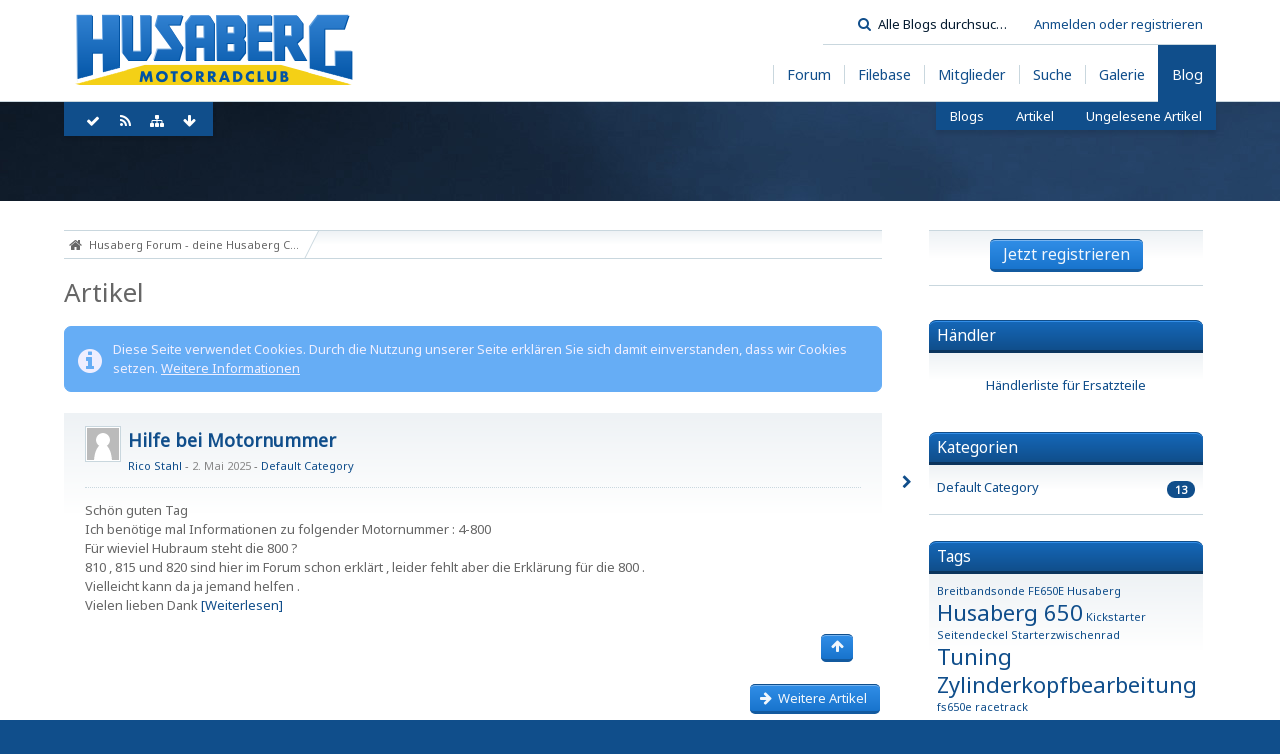

--- FILE ---
content_type: text/html; charset=UTF-8
request_url: https://www.husaberg-club.de/blog/?s=12723f0e662d15f4262fdfe29bd79af06c0a3151
body_size: 11185
content:
<!DOCTYPE html>
<html dir="ltr" lang="de">

<head>
	<title>Blog - Husaberg Forum - deine Husaberg Community</title>
	
	<base href="https://www.husaberg-club.de/blog/" />
<meta charset="utf-8" />
<meta name="viewport" content="width=device-width, initial-scale=1" />
<meta name="format-detection" content="telephone=no" />
<meta name="description" content="News, Erfahrungsberichte Marktplatz und Kaufberatung rund um Husaberg und Husqvarna. Jetzt kostenlos registrieren!" />
<meta name="keywords" content="husaberg, Community, Husqvarna, husaberg forum, " />
<meta property="og:site_name" content="Husaberg Forum - deine Husaberg Community" />

<meta property="og:image" content="https://www.husaberg-club.de/husaberg-club-2.png">

<!-- Stylesheets -->
<link rel="stylesheet" type="text/css" href="https://www.husaberg-club.de/wcf/style/style-5.css?m=1612798805" />
<style>
.navigationHeader > ul.navigationMenuItems{margin:5px 0}
.navigation>ul.navigationIcons{margin: 5px 0 0 5px}
.wcfAdLocation>div{width:100%}
@media only screen and (max-width: 800px) {
	.wbbBoardList .wbbBoard > div > .containerHeadline > h3 > a {margin-bottom:7px}
	#main.sidebarOrientationRight > div > div > .content > .mobileSidebarToggleButton {right:-2px}
	.boxHeadline h1 { font-size:18px;font-weight:bold}
}
@media screen and (min-width: 801px ) {
	#pageHeader { height: 200px}
	ol.containerList.userList>li {
		width: 50%;
		float: left;
		box-sizing: border-box;
		border-bottom: none;
	}
	ol.containerList.userList>li:nth-child(2n+1) {
		clear: left;
	}
	.container + .boxHeadline { clear:left }
	#mainMenu > ul > li { position: inherit; }
	#mainMenu > ul > li > a + .invisible { left: auto; right: 5% !important; margin-top: 5px; }
}
#footerLinks a, #footerLinks span, #footerLinks .icon, #footerLinks h3 { color: #ccc; }
#footerLinks a:hover { color: #fff; }
</style>










<!-- Icons -->
<link rel="icon" href="https://www.husaberg-club.de/wcf/images/favicon.ico" type="image/x-icon" />
<link rel="apple-touch-icon" href="https://www.husaberg-club.de/wcf/images/apple-touch-icon.png" />


			<link rel="alternate" type="application/rss+xml" title="RSS-Feed" href="https://www.husaberg-club.de/blog/blog-feed/" />
		
	
</head>

<body id="tplBlog" data-template="blog" data-application="blog">

	

<a id="top"></a>



<header id="pageHeader" class="layoutFluid sidebarOrientationRight">
	<div>
		<nav id="topMenu" class="userPanel">
			<div class="layoutFluid">
									<ul class="userPanelItems">
						<!-- login box -->
		<li id="userLogin">
			<a class="loginLink" href="https://www.husaberg-club.de/login/?s=4c656dd979793d65503265642f860b33df580b20">Anmelden oder registrieren</a>
			<div id="loginForm" style="display: none;">
								
				<form method="post" action="https://www.husaberg-club.de/login/?s=4c656dd979793d65503265642f860b33df580b20">
					<fieldset>
						<legend>Anmeldung</legend>						
						<dl>
							<dt><label for="username">Benutzername oder E-Mail-Adresse</label></dt>
							<dd>
								<input type="text" id="username" name="username" value="" required="required" class="long" />
							</dd>
						</dl>
						
													<dl>
								<dt>Sind Sie bereits registriert?</dt>
								<dd>
									<label><input type="radio" name="action" value="register" /> Nein, ich möchte mich jetzt registrieren.</label>
									<label><input type="radio" name="action" value="login" checked="checked" /> Ja, mein Kennwort lautet:</label>
								</dd>
							</dl>
												
						<dl>
							<dt><label for="password">Kennwort</label></dt>
							<dd>
								<input type="password" id="password" name="password" value="" class="long" />
							</dd>
						</dl>
						
													<dl>
								<dt></dt>
								<dd><label><input type="checkbox" id="useCookies" name="useCookies" value="1" checked="checked" /> Dauerhaft angemeldet bleiben</label></dd>
							</dl>
												
						
						
						<div class="formSubmit">
							<input type="submit" id="loginSubmitButton" name="submitButton" value="Anmelden" accesskey="s" />
							<a class="button" href="https://www.husaberg-club.de/lost-password/?s=4c656dd979793d65503265642f860b33df580b20"><span>Kennwort vergessen</span></a>
							<input type="hidden" name="url" value="/blog/?s=12723f0e662d15f4262fdfe29bd79af06c0a3151" />
							<input type="hidden" name="t" value="7ac4b381983f0d3d36856754cc33c56bb02c6f9f" />						</div>
					</fieldset>
					
											<fieldset>
							<legend>Anmeldung über Drittanbieter</legend>
							<ul class="buttonList smallButtons thirdPartyLogin">
																		
										
											<li id="facebookAuth" class="3rdPartyAuth">
							<a href="https://www.husaberg-club.de/facebook-auth/?s=4c656dd979793d65503265642f860b33df580b20" class="thirdPartyLoginButton facebookLoginButton"><span class="icon icon16 icon-facebook"></span> <span>Facebook</span></a>
						</li>
										
											<li id="googleAuth" class="3rdPartyAuth">
							<a href="https://www.husaberg-club.de/google-auth/?s=4c656dd979793d65503265642f860b33df580b20" class="thirdPartyLoginButton googleLoginButton"><span class="icon icon16 icon-google-plus"></span> <span>Google</span></a>
						</li>
										
					
					
							</ul>
						</fieldset>
									</form>
			</div>
			
			
		</li>
					</ul>
				
				
				
			
<aside id="search" class="searchBar dropdown" data-disable-auto-focus="true">
	<form method="post" action="https://www.husaberg-club.de/search/?types%5B%5D=com.woltlab.blog.entry&amp;s=4c656dd979793d65503265642f860b33df580b20">
		<input type="search" name="q" placeholder="Alle Blogs durchsuchen" autocomplete="off" required="required" value="" class="dropdownToggle" data-toggle="search" />
		
		<ul class="dropdownMenu">
							<li class="dropdownText">
					<label><input type="checkbox" name="subjectOnly" value="1" /> Nur Betreff durchsuchen</label>
				</li>
				<li class="dropdownDivider"></li>
			
			<li><a href="https://www.husaberg-club.de/search/?types%5B%5D=com.woltlab.blog.entry&amp;s=4c656dd979793d65503265642f860b33df580b20">Erweiterte Suche</a></li>
		</ul>
		
		<input type="hidden" name="types[]" value="com.woltlab.blog.entry" />		<input type="hidden" name="t" value="7ac4b381983f0d3d36856754cc33c56bb02c6f9f" />	</form>
</aside>

	
			</div>
		</nav>
		
		<div id="logo" class="logo">
						
			<a href="https://www.husaberg-club.de/?s=4c656dd979793d65503265642f860b33df580b20">
									<img src="https://www.husaberg-club.de/wcf/images/styleLogo-efc993ba08b9ffb3f75a0d1464a83d63caadce9b.png" alt="" />
											</a>
		</div>
		
		
		
			<nav id="mainMenu" class="mainMenu jsMobileNavigation" data-button-label="Navigation">
		<ul>
							<li>
					<a href="https://www.husaberg-club.de/?s=4c656dd979793d65503265642f860b33df580b20"><span>Forum</span></a>
									</li>
							<li>
					<a href="https://www.husaberg-club.de/filebase/?s=4c656dd979793d65503265642f860b33df580b20"><span>Filebase</span></a>
									</li>
							<li>
					<a href="https://www.husaberg-club.de/mitglieder/?s=4c656dd979793d65503265642f860b33df580b20"><span>Mitglieder</span></a>
									</li>
							<li>
					<a href="https://www.husaberg-club.de/search/?s=4c656dd979793d65503265642f860b33df580b20"><span>Suche</span></a>
									</li>
							<li>
					<a href="https://www.husaberg-club.de/gallery/?s=4c656dd979793d65503265642f860b33df580b20"><span>Galerie</span></a>
									</li>
							<li class="active">
					<a href="https://www.husaberg-club.de/blog/?s=4c656dd979793d65503265642f860b33df580b20"><span>Blog</span></a>
											<ul class="invisible">
															<li><a href="https://www.husaberg-club.de/blog/blog-list/?s=4c656dd979793d65503265642f860b33df580b20"><span>Blogs</span></a></li>
															<li><a href="https://www.husaberg-club.de/blog/entry-list/?s=4c656dd979793d65503265642f860b33df580b20"><span>Artikel</span></a></li>
															<li><a href="https://www.husaberg-club.de/blog/unread-entry-list/?s=4c656dd979793d65503265642f860b33df580b20"><span>Ungelesene Artikel</span></a></li>
														
						</ul>
									</li>
					</ul>
	</nav>
		
		
		
		<nav class="navigation navigationHeader">
											<ul class="navigationMenuItems">
							<li data-menu-item="blog.header.menu.blogs"><a href="https://www.husaberg-club.de/blog/blog-list/?s=4c656dd979793d65503265642f860b33df580b20"><span>Blogs</span></a></li>
							<li data-menu-item="blog.header.menu.entries"><a href="https://www.husaberg-club.de/blog/entry-list/?s=4c656dd979793d65503265642f860b33df580b20"><span>Artikel</span></a></li>
							<li data-menu-item="blog.header.menu.unreadEntries"><a href="https://www.husaberg-club.de/blog/unread-entry-list/?s=4c656dd979793d65503265642f860b33df580b20"><span>Ungelesene Artikel</span></a></li>
						
		</ul>
				
			<ul class="navigationIcons">
				<li id="toBottomLink"><a href="https://www.husaberg-club.de/blog/?s=12723f0e662d15f4262fdfe29bd79af06c0a3151#bottom" title="Zum Seitenende" class="jsTooltip"><span class="icon icon16 icon-arrow-down"></span> <span class="invisible">Zum Seitenende</span></a></li>
				<li id="sitemap" class="jsOnly"><a href="#" title="Schnellnavigation" class="jsTooltip"><span class="icon icon16 icon-sitemap"></span> <span class="invisible">Schnellnavigation</span></a></li>
					<li><a rel="alternate" href="https://www.husaberg-club.de/blog/blog-feed/" title="RSS-Feed" class="jsTooltip"><span class="icon icon16 icon-rss"></span> <span class="invisible">RSS-Feed</span></a></li>
	<li class="jsOnly"><a href="#" title="Alle Artikel als gelesen markieren" class="markAllAsReadButton jsTooltip"><span class="icon icon16 icon-ok"></span> <span class="invisible">Alle Artikel als gelesen markieren</span></a></li>
							</ul>
		</nav>
	</div>
</header>



<div id="main" class="layoutFluid sidebarOrientationRight">
	<div>
		<div>
						
						
			<section id="content" class="content">
								
								
					<nav class="breadcrumbs marginTop">
		<ul>
			<li title="Husaberg Forum - deine Husaberg Community" itemscope="itemscope" itemtype="http://data-vocabulary.org/Breadcrumb">
						<a href="https://www.husaberg-club.de/?s=4c656dd979793d65503265642f860b33df580b20" itemprop="url"><span itemprop="title">Husaberg Forum - deine Husaberg Community</span></a> <span class="pointer"><span>&raquo;</span></span>
					</li>
		</ul>
	</nav>


	<header class="boxHeadline">
		<h1>Artikel</h1>
	</header>

<div class="userNotice">
		
			<p class="info">Diese Seite verwendet Cookies. Durch die Nutzung unserer Seite erklären Sie sich damit einverstanden, dass wir Cookies setzen. <a href="https://www.husaberg-club.de/cookie-policy/?s=4c656dd979793d65503265642f860b33df580b20">Weitere Informationen</a></p>
		
		
	<noscript>
		<p class="warning">In Ihrem Webbrowser ist JavaScript deaktiviert. Um alle Funktionen dieser Website nutzen zu können, muss JavaScript aktiviert sein.</p>
	</noscript>
	
		
		
	
</div>

	<ul class="messageList blogEntryList">
			<li>
			<article class="message messageReduced marginTop userOnlineGroupMarking3" data-object-id="13" data-user-id="5204"
				data-is-deleted="0" data-is-disabled="0" data-is-featured="0"
				data-can-view-deleted-entry="false" data-can-trash-entry="false" data-can-restore-entry="false" data-can-delete-entry="false" data-can-edit-entry="false" data-can-moderate-entry="false">
				<div>
					<section class="messageContent">
						<div>
							<header class="messageHeader">
								<div class="box32">
																			<a href="https://www.husaberg-club.de/benutzer/5204-rico-stahl/?s=4c656dd979793d65503265642f860b33df580b20" class="framed"><img src="https://www.husaberg-club.de/wcf/images/avatars/avatar-default.svg" style="width: 32px; height: 32px" alt="" class="userAvatarImage" /></a>
																		
									<div class="messageHeadline">
										<h1>
																																	<a href="https://www.husaberg-club.de/blog/entry/13-hilfe-bei-motornummer/?s=4c656dd979793d65503265642f860b33df580b20">Hilfe bei Motornummer</a>
										</h1>
										<p>
											<span class="username"><a href="https://www.husaberg-club.de/benutzer/5204-rico-stahl/?s=4c656dd979793d65503265642f860b33df580b20" class="userLink" data-user-id="5204">Rico Stahl</a></span>
											<a href="https://www.husaberg-club.de/blog/entry/13-hilfe-bei-motornummer/?s=4c656dd979793d65503265642f860b33df580b20" class="permalink"><time datetime="2025-05-02T07:41:48+02:00" class="datetime" data-timestamp="1746164508" data-date="2. Mai 2025" data-time="07:41" data-offset="7200">2. Mai 2025, 07:41</time></a>
											- <a href="https://www.husaberg-club.de/blog/entry-list/36-default-category/?s=4c656dd979793d65503265642f860b33df580b20" class="jsTooltip" title="Artikel aus der Kategorie „Default Category“">Default Category</a>										</p>
									</div>
								</div>
								
																
								
							</header>
							
							<div class="messageBody">
								<div>
									<div class="messageText">
										Schön guten Tag<br />
Ich benötige mal Informationen zu folgender Motornummer : 4-800<br />
Für wieviel Hubraum steht die 800 ?<br />
810 , 815 und 820 sind hier im Forum schon erklärt , leider fehlt aber die Erklärung für die 800 .<br />
Vielleicht kann da ja jemand helfen .<br />
Vielen lieben Dank										<a href="https://www.husaberg-club.de/blog/entry/13-hilfe-bei-motornummer/?s=4c656dd979793d65503265642f860b33df580b20" class="blogEntryReadMoreButton">[Weiterlesen]</a>
									</div>	
								</div>
								
								
								
								<div class="messageFooter">
																		
																		
									
								</div>
								
								<footer class="messageOptions">
									<nav class="jsMobileNavigation buttonGroupNavigation">
										<ul class="smallButtons buttonGroup">
																						
											<li class="toTopLink"><a href="https://www.husaberg-club.de/blog/?s=12723f0e662d15f4262fdfe29bd79af06c0a3151#top" title="Zum Seitenanfang" class="button jsTooltip"><span class="icon icon16 icon-arrow-up"></span> <span class="invisible">Zum Seitenanfang</span></a></li>
										</ul>
									</nav>
								</footer>
							</div>
						</div>
					</section>
				</div>
			</article>
		</li>
	</ul>

<div class="contentNavigation">
			<nav>
			<ul>
				<li><a href="https://www.husaberg-club.de/blog/entry-list/?s=4c656dd979793d65503265642f860b33df580b20" class="button"><span class="icon icon16 icon-arrow-right"></span> <span>Weitere Artikel</span></a></li>
			</ul>
		</nav>
	
</div>

	<header class="boxHeadline">
		<h1>Blogs</h1>
	</header>
	
	<div class="container marginTop">
		<ul class="containerList blogList">
			
	<li class="blog" data-object-id="10" data-can-edit-blog="0" data-is-deletable="0" data-is-featured="0">
		<div class="box48">
			<a href="https://www.husaberg-club.de/benutzer/5204-rico-stahl/?s=4c656dd979793d65503265642f860b33df580b20" title="Rico Stahl" class="framed"><img src="https://www.husaberg-club.de/wcf/images/avatars/avatar-default.svg" style="width: 48px; height: 48px" alt="" class="userAvatarImage" /></a>
			
			<div>
				<div class="containerHeadline">
					<h3>
												<a href="https://www.husaberg-club.de/blog/blog-entry-list/10-erkl%C3%A4rung-motornummer-bj-04/?s=4c656dd979793d65503265642f860b33df580b20">Erklärung Motornummer BJ 04</a>
						
											</h3>
					
					<p><small>
						<a href="https://www.husaberg-club.de/benutzer/5204-rico-stahl/?s=4c656dd979793d65503265642f860b33df580b20" class="userLink" data-user-id="5204">Rico Stahl</a>						- <time datetime="2025-05-02T07:41:48+02:00" class="datetime" data-timestamp="1746164508" data-date="2. Mai 2025" data-time="07:41" data-offset="7200">2. Mai 2025, 07:41</time>											</small></p>
					
					<dl class="plain inlineDataList">
						<dt>Artikel</dt>
						<dd>1</dd>
						
						<dt>Kommentare</dt>
						<dd>0</dd>
						
						<dt>Zugriffe</dt>
						<dd>56.405</dd>
						
													<dt>Likes</dt>
							<dd>0</dd>
												
						<dt>Abonnenten</dt>
						<dd>0</dd>
					</dl>
					
											<dl class="plain inlineDataList">
							<dt>Letzter Artikel</dt>
							<dd><a href="https://www.husaberg-club.de/blog/entry/13-hilfe-bei-motornummer/?s=4c656dd979793d65503265642f860b33df580b20" class="blogEntryLink" data-entry-id="13">Hilfe bei Motornummer</a></dd>
						</dl>
									</div>
				
				<div><small>4-800  ?</small></div>
			</div>
		</div>
	</li>
	<li class="blog" data-object-id="8" data-can-edit-blog="0" data-is-deletable="0" data-is-featured="0">
		<div class="box48">
			<a href="https://www.husaberg-club.de/benutzer/5464-domii/?s=4c656dd979793d65503265642f860b33df580b20" title="Domii" class="framed"><img src="https://www.husaberg-club.de/wcf/images/avatars/avatar-default.svg" style="width: 48px; height: 48px" alt="" class="userAvatarImage" /></a>
			
			<div>
				<div class="containerHeadline">
					<h3>
												<a href="https://www.husaberg-club.de/blog/blog-entry-list/8-husaberg-fe-501-2003/?s=4c656dd979793d65503265642f860b33df580b20">Husaberg FE 501 / 2003</a>
						
											</h3>
					
					<p><small>
						<a href="https://www.husaberg-club.de/benutzer/5464-domii/?s=4c656dd979793d65503265642f860b33df580b20" class="userLink" data-user-id="5464">Domii</a>						- <time datetime="2022-12-21T02:29:44+01:00" class="datetime" data-timestamp="1671586184" data-date="21. Dezember 2022" data-time="02:29" data-offset="3600">21. Dezember 2022, 02:29</time>											</small></p>
					
					<dl class="plain inlineDataList">
						<dt>Artikel</dt>
						<dd>1</dd>
						
						<dt>Kommentare</dt>
						<dd>1</dd>
						
						<dt>Zugriffe</dt>
						<dd>161.384</dd>
						
													<dt>Likes</dt>
							<dd>0</dd>
												
						<dt>Abonnenten</dt>
						<dd>0</dd>
					</dl>
					
											<dl class="plain inlineDataList">
							<dt>Letzter Artikel</dt>
							<dd><a href="https://www.husaberg-club.de/blog/entry/12-enduro-f%C3%BCr-die-stra%C3%9Fe/?s=4c656dd979793d65503265642f860b33df580b20" class="blogEntryLink" data-entry-id="12">Enduro für die Straße</a></dd>
						</dl>
									</div>
				
				<div><small>Hey liebe biker , bin neu im enduro/supermoto geschehen . 
Hatte bis jetzt nur Supersportler und Bräuchte Tipps,Tricks und Informationen :) 
Danke für alle hilfreichen Antworten</small></div>
			</div>
		</div>
	</li>
	<li class="blog" data-object-id="5" data-can-edit-blog="0" data-is-deletable="0" data-is-featured="0">
		<div class="box48">
			<a href="https://www.husaberg-club.de/benutzer/5166-ak963/?s=4c656dd979793d65503265642f860b33df580b20" title="ak963" class="framed"><img src="https://www.husaberg-club.de/wcf/images/avatars/05/521-053b394031cb494a03df4e44f02c666ce1dbbcdd-96.jpeg" srcset="https://www.husaberg-club.de/wcf/images/avatars/05/521-053b394031cb494a03df4e44f02c666ce1dbbcdd-96.jpeg 2x" style="width: 48px; height: 48px" alt="" class="userAvatarImage" /></a>
			
			<div>
				<div class="containerHeadline">
					<h3>
												<a href="https://www.husaberg-club.de/blog/blog-entry-list/5-husaberg-fe-650-e-refreshing-supermoto-umbau/?s=4c656dd979793d65503265642f860b33df580b20">Husaberg FE 650 E Refreshing / Supermoto Umbau</a>
						
											</h3>
					
					<p><small>
						<a href="https://www.husaberg-club.de/benutzer/5166-ak963/?s=4c656dd979793d65503265642f860b33df580b20" class="userLink" data-user-id="5166">ak963</a>						- <time datetime="2020-05-13T22:40:40+02:00" class="datetime" data-timestamp="1589402440" data-date="13. Mai 2020" data-time="22:40" data-offset="7200">13. Mai 2020, 22:40</time>											</small></p>
					
					<dl class="plain inlineDataList">
						<dt>Artikel</dt>
						<dd>1</dd>
						
						<dt>Kommentare</dt>
						<dd>0</dd>
						
						<dt>Zugriffe</dt>
						<dd>159.600</dd>
						
													<dt>Likes</dt>
							<dd>0</dd>
												
						<dt>Abonnenten</dt>
						<dd>0</dd>
					</dl>
					
											<dl class="plain inlineDataList">
							<dt>Letzter Artikel</dt>
							<dd><a href="https://www.husaberg-club.de/blog/entry/11-zuwachs/?s=4c656dd979793d65503265642f860b33df580b20" class="blogEntryLink" data-entry-id="11">Zuwachs</a></dd>
						</dl>
									</div>
				
				<div><small>Hab mir vor kurzem eine FE 650 E gekauft. Diese befand sich in einem eher bescheidenen Zustand! Bin jetzt gerade dabei Sie wieder auf Vordermann zu bringen.</small></div>
			</div>
		</div>
	</li>
	<li class="blog" data-object-id="2" data-can-edit-blog="0" data-is-deletable="0" data-is-featured="0">
		<div class="box48">
			<a href="https://www.husaberg-club.de/benutzer/1951-tony/?s=4c656dd979793d65503265642f860b33df580b20" title="Tony" class="framed"><img src="https://www.husaberg-club.de/wcf/images/avatars/6b/229-6b7bbae75ebe4db327004598873c1cea408eed5f-96.gif" srcset="https://www.husaberg-club.de/wcf/images/avatars/6b/229-6b7bbae75ebe4db327004598873c1cea408eed5f-96.gif 2x" style="width: 48px; height: 48px" alt="" class="userAvatarImage" /></a>
			
			<div>
				<div class="containerHeadline">
					<h3>
												<a href="https://www.husaberg-club.de/blog/blog-entry-list/2-der-werdegang-einer-650er-husaberg/?s=4c656dd979793d65503265642f860b33df580b20">Der Werdegang einer 650er Husaberg</a>
						
											</h3>
					
					<p><small>
						<a href="https://www.husaberg-club.de/benutzer/1951-tony/?s=4c656dd979793d65503265642f860b33df580b20" class="userLink" data-user-id="1951">Tony</a>						- <time datetime="2017-07-10T12:03:51+02:00" class="datetime" data-timestamp="1499681031" data-date="10. Juli 2017" data-time="12:03" data-offset="7200">10. Juli 2017, 12:03</time>											</small></p>
					
					<dl class="plain inlineDataList">
						<dt>Artikel</dt>
						<dd>6</dd>
						
						<dt>Kommentare</dt>
						<dd>15</dd>
						
						<dt>Zugriffe</dt>
						<dd>745.394</dd>
						
													<dt>Likes</dt>
							<dd>18</dd>
												
						<dt>Abonnenten</dt>
						<dd>0</dd>
					</dl>
					
											<dl class="plain inlineDataList">
							<dt>Letzter Artikel</dt>
							<dd><a href="https://www.husaberg-club.de/blog/entry/10-back-to-the-roots-vi/?s=4c656dd979793d65503265642f860b33df580b20" class="blogEntryLink" data-entry-id="10">back to the roots - VI</a></dd>
						</dl>
									</div>
				
				<div><small>Werdegang sowie Umbauten/Tuning an meiner Husaberg FS 650 2004</small></div>
			</div>
		</div>
	</li>
	<li class="blog" data-object-id="3" data-can-edit-blog="0" data-is-deletable="0" data-is-featured="0">
		<div class="box48">
			<a href="https://www.husaberg-club.de/benutzer/3930-lix360/?s=4c656dd979793d65503265642f860b33df580b20" title="Lix360" class="framed"><img src="https://www.husaberg-club.de/wcf/images/avatars/8b/264-8bf785663a9c009e6057ba5397b59c2834ceb2b0-96.jpg" srcset="https://www.husaberg-club.de/wcf/images/avatars/8b/264-8bf785663a9c009e6057ba5397b59c2834ceb2b0.jpg 2x" style="width: 48px; height: 48px" alt="" class="userAvatarImage" /></a>
			
			<div>
				<div class="containerHeadline">
					<h3>
												<a href="https://www.husaberg-club.de/blog/blog-entry-list/3-husaberg-historie/?s=4c656dd979793d65503265642f860b33df580b20">Husaberg Historie</a>
						
											</h3>
					
					<p><small>
						<a href="https://www.husaberg-club.de/benutzer/3930-lix360/?s=4c656dd979793d65503265642f860b33df580b20" class="userLink" data-user-id="3930">Lix360</a>						- <time datetime="2017-01-28T15:55:49+01:00" class="datetime" data-timestamp="1485615349" data-date="28. Januar 2017" data-time="15:55" data-offset="3600">28. Januar 2017, 15:55</time>											</small></p>
					
					<dl class="plain inlineDataList">
						<dt>Artikel</dt>
						<dd>1</dd>
						
						<dt>Kommentare</dt>
						<dd>0</dd>
						
						<dt>Zugriffe</dt>
						<dd>81.012</dd>
						
													<dt>Likes</dt>
							<dd>3</dd>
												
						<dt>Abonnenten</dt>
						<dd>0</dd>
					</dl>
					
											<dl class="plain inlineDataList">
							<dt>Letzter Artikel</dt>
							<dd><a href="https://www.husaberg-club.de/blog/entry/5-kleiner-einblick-in-meine-berg-historie/?s=4c656dd979793d65503265642f860b33df580b20" class="blogEntryLink" data-entry-id="5">Kleiner Einblick in meine Berg Historie</a></dd>
						</dl>
									</div>
				
				<div><small>Kleiner Einblick in meine Husaberg History</small></div>
			</div>
		</div>
	</li>
		</ul>
	</div>
	
	<div class="contentNavigation">
					<nav>
				<ul>
					<li><a href="https://www.husaberg-club.de/blog/blog-list/?s=4c656dd979793d65503265642f860b33df580b20" class="button"><span class="icon icon16 icon-arrow-right"></span> <span>Weitere Blogs</span></a></li>
				</ul>
			</nav>
		
	</div>

	<div class="container marginTop">
		<ul class="containerList infoBoxList">
			<li class="box32 statsInfoBox">
						<span class="icon icon32 icon-bar-chart"></span>
						
						<div>
							<div class="containerHeadline">
								<h3>Statistik</h3>
								<p>6 Autoren - 13 Artikel (0 Artikel pro Tag) - 16 Kommentare</p>
							</div>
						</div>
					</li>
		</ul>
	</div>


								
					<nav class="breadcrumbs marginTop">
		<ul>
			<li title="Husaberg Forum - deine Husaberg Community">
						<a href="https://www.husaberg-club.de/?s=4c656dd979793d65503265642f860b33df580b20"><span>Husaberg Forum - deine Husaberg Community</span></a> <span class="pointer"><span>&raquo;</span></span>
					</li>
		</ul>
	</nav>
				
			</section>
			
																<aside class="sidebar" data-is-open="true" data-sidebar-name="com.woltlab.blog.BlogPage">
						<div>
														
							
							
									<fieldset class="dashboardBox dashboardBoxSidebarButton">
	<div>
		<a href="https://www.husaberg-club.de/register/?s=4c656dd979793d65503265642f860b33df580b20" class="button">Jetzt registrieren</a>
	</div>
</fieldset><div class="dashboardBox" data-box-name="custom.53">
	<fieldset class="dashboardBox" id="dashboardBox-53">
			<legend>Händler</legend>  
		<div>
		<div style="text-align: center">
<br /><a href="/cms/page/haendler">Händlerliste für Ersatzteile</a></div>	</div>
</fieldset></div><fieldset class="dashboardBox" data-box-name="com.woltlab.blog.categories">
	<legend>Kategorien</legend>
	
	<div>
		<ol class="sidebarNestedCategoryList">
			<li data-category-id="36">
			<a href="https://www.husaberg-club.de/blog/entry-list/36-default-category/?s=4c656dd979793d65503265642f860b33df580b20">Default Category</a>
			<span class="badge">13</span>
			
					</li>
	</ol>	</div>
</fieldset><fieldset class="dashboardBox" data-box-name="com.woltlab.blog.tagCloud">
	<legend>Tags</legend>
	
	<div>
			<ul class="tagList">
		<li><a href="https://www.husaberg-club.de/tagged/136-breitbandsonde/?objectType=com.woltlab.blog.entry&amp;s=4c656dd979793d65503265642f860b33df580b20" rel="tag" style="font-size: 85%;">Breitbandsonde</a></li>
							<li><a href="https://www.husaberg-club.de/tagged/374-fe650e/?objectType=com.woltlab.blog.entry&amp;s=4c656dd979793d65503265642f860b33df580b20" rel="tag" style="font-size: 85%;">FE650E</a></li>
							<li><a href="https://www.husaberg-club.de/tagged/4-husaberg/?objectType=com.woltlab.blog.entry&amp;s=4c656dd979793d65503265642f860b33df580b20" rel="tag" style="font-size: 85%;">Husaberg</a></li>
							<li><a href="https://www.husaberg-club.de/tagged/104-husaberg-650/?objectType=com.woltlab.blog.entry&amp;s=4c656dd979793d65503265642f860b33df580b20" rel="tag" style="font-size: 170%;">Husaberg 650</a></li>
							<li><a href="https://www.husaberg-club.de/tagged/140-kickstarter/?objectType=com.woltlab.blog.entry&amp;s=4c656dd979793d65503265642f860b33df580b20" rel="tag" style="font-size: 85%;">Kickstarter</a></li>
							<li><a href="https://www.husaberg-club.de/tagged/182-seitendeckel/?objectType=com.woltlab.blog.entry&amp;s=4c656dd979793d65503265642f860b33df580b20" rel="tag" style="font-size: 85%;">Seitendeckel</a></li>
							<li><a href="https://www.husaberg-club.de/tagged/183-starterzwischenrad/?objectType=com.woltlab.blog.entry&amp;s=4c656dd979793d65503265642f860b33df580b20" rel="tag" style="font-size: 85%;">Starterzwischenrad</a></li>
							<li><a href="https://www.husaberg-club.de/tagged/134-tuning/?objectType=com.woltlab.blog.entry&amp;s=4c656dd979793d65503265642f860b33df580b20" rel="tag" style="font-size: 170%;">Tuning</a></li>
							<li><a href="https://www.husaberg-club.de/tagged/135-zylinderkopfbearbeitung/?objectType=com.woltlab.blog.entry&amp;s=4c656dd979793d65503265642f860b33df580b20" rel="tag" style="font-size: 170%;">Zylinderkopfbearbeitung</a></li>
							<li><a href="https://www.husaberg-club.de/tagged/348-fs650e/?objectType=com.woltlab.blog.entry&amp;s=4c656dd979793d65503265642f860b33df580b20" rel="tag" style="font-size: 85%;">fs650e</a></li>
							<li><a href="https://www.husaberg-club.de/tagged/133-racetrack/?objectType=com.woltlab.blog.entry&amp;s=4c656dd979793d65503265642f860b33df580b20" rel="tag" style="font-size: 85%;">racetrack</a></li>
	</ul>
	</div>
</fieldset><fieldset class="dashboardBox" data-box-name="com.woltlab.blog.latestEntries">
	<legend><a href="https://www.husaberg-club.de/blog/entry-list/?s=4c656dd979793d65503265642f860b33df580b20">Neueste Artikel</a></legend>
	
	<div>
		<ul class="sidebarBoxList">
			<li class="box24">
			<a href="https://www.husaberg-club.de/blog/entry/13-hilfe-bei-motornummer/?s=4c656dd979793d65503265642f860b33df580b20" class="framed"><img src="https://www.husaberg-club.de/wcf/images/avatars/avatar-default.svg" style="width: 24px; height: 24px" alt="" class="userAvatarImage" /></a>
			
			<div class="sidebarBoxHeadline">
				<h3><a href="https://www.husaberg-club.de/blog/entry/13-hilfe-bei-motornummer/?s=4c656dd979793d65503265642f860b33df580b20" class="blogEntryLink" data-entry-id="13" title="Hilfe bei Motornummer">Hilfe bei Motornummer</a></h3>
				<small><a href="https://www.husaberg-club.de/benutzer/5204-rico-stahl/?s=4c656dd979793d65503265642f860b33df580b20" class="userLink" data-user-id="5204">Rico Stahl</a> - <time datetime="2025-05-02T07:41:48+02:00" class="datetime" data-timestamp="1746164508" data-date="2. Mai 2025" data-time="07:41" data-offset="7200">2. Mai 2025, 07:41</time></small>
			</div>
		</li>
			<li class="box24">
			<a href="https://www.husaberg-club.de/blog/entry/12-enduro-f%C3%BCr-die-stra%C3%9Fe/?s=4c656dd979793d65503265642f860b33df580b20" class="framed"><img src="https://www.husaberg-club.de/wcf/images/avatars/avatar-default.svg" style="width: 24px; height: 24px" alt="" class="userAvatarImage" /></a>
			
			<div class="sidebarBoxHeadline">
				<h3><a href="https://www.husaberg-club.de/blog/entry/12-enduro-f%C3%BCr-die-stra%C3%9Fe/?s=4c656dd979793d65503265642f860b33df580b20" class="blogEntryLink" data-entry-id="12" title="Enduro für die Straße">Enduro für die Straße</a></h3>
				<small><a href="https://www.husaberg-club.de/benutzer/5464-domii/?s=4c656dd979793d65503265642f860b33df580b20" class="userLink" data-user-id="5464">Domii</a> - <time datetime="2022-12-21T02:29:44+01:00" class="datetime" data-timestamp="1671586184" data-date="21. Dezember 2022" data-time="02:29" data-offset="3600">21. Dezember 2022, 02:29</time></small>
			</div>
		</li>
			<li class="box24">
			<a href="https://www.husaberg-club.de/blog/entry/11-zuwachs/?s=4c656dd979793d65503265642f860b33df580b20" class="framed"><img src="https://www.husaberg-club.de/wcf/images/avatars/05/521-053b394031cb494a03df4e44f02c666ce1dbbcdd-32.jpeg" srcset="https://www.husaberg-club.de/wcf/images/avatars/05/521-053b394031cb494a03df4e44f02c666ce1dbbcdd-96.jpeg 2x" style="width: 24px; height: 24px" alt="" class="userAvatarImage" /></a>
			
			<div class="sidebarBoxHeadline">
				<h3><a href="https://www.husaberg-club.de/blog/entry/11-zuwachs/?s=4c656dd979793d65503265642f860b33df580b20" class="blogEntryLink" data-entry-id="11" title="Zuwachs">Zuwachs</a></h3>
				<small><a href="https://www.husaberg-club.de/benutzer/5166-ak963/?s=4c656dd979793d65503265642f860b33df580b20" class="userLink" data-user-id="5166">ak963</a> - <time datetime="2020-05-13T22:40:40+02:00" class="datetime" data-timestamp="1589402440" data-date="13. Mai 2020" data-time="22:40" data-offset="7200">13. Mai 2020, 22:40</time></small>
			</div>
		</li>
			<li class="box24">
			<a href="https://www.husaberg-club.de/blog/entry/10-back-to-the-roots-vi/?s=4c656dd979793d65503265642f860b33df580b20" class="framed"><img src="https://www.husaberg-club.de/wcf/images/avatars/6b/229-6b7bbae75ebe4db327004598873c1cea408eed5f-32.gif" srcset="https://www.husaberg-club.de/wcf/images/avatars/6b/229-6b7bbae75ebe4db327004598873c1cea408eed5f-96.gif 2x" style="width: 24px; height: 24px" alt="" class="userAvatarImage" /></a>
			
			<div class="sidebarBoxHeadline">
				<h3><a href="https://www.husaberg-club.de/blog/entry/10-back-to-the-roots-vi/?s=4c656dd979793d65503265642f860b33df580b20" class="blogEntryLink" data-entry-id="10" title="back to the roots - VI">back to the roots - VI</a></h3>
				<small><a href="https://www.husaberg-club.de/benutzer/1951-tony/?s=4c656dd979793d65503265642f860b33df580b20" class="userLink" data-user-id="1951">Tony</a> - <time datetime="2017-07-10T12:03:51+02:00" class="datetime" data-timestamp="1499681031" data-date="10. Juli 2017" data-time="12:03" data-offset="7200">10. Juli 2017, 12:03</time></small>
			</div>
		</li>
			<li class="box24">
			<a href="https://www.husaberg-club.de/blog/entry/9-back-to-the-roots-v-teil-1-2/?s=4c656dd979793d65503265642f860b33df580b20" class="framed"><img src="https://www.husaberg-club.de/wcf/images/avatars/6b/229-6b7bbae75ebe4db327004598873c1cea408eed5f-32.gif" srcset="https://www.husaberg-club.de/wcf/images/avatars/6b/229-6b7bbae75ebe4db327004598873c1cea408eed5f-96.gif 2x" style="width: 24px; height: 24px" alt="" class="userAvatarImage" /></a>
			
			<div class="sidebarBoxHeadline">
				<h3><a href="https://www.husaberg-club.de/blog/entry/9-back-to-the-roots-v-teil-1-2/?s=4c656dd979793d65503265642f860b33df580b20" class="blogEntryLink" data-entry-id="9" title="back to the roots - V Teil 1+2">back to the roots - V Teil 1+2</a></h3>
				<small><a href="https://www.husaberg-club.de/benutzer/1951-tony/?s=4c656dd979793d65503265642f860b33df580b20" class="userLink" data-user-id="1951">Tony</a> - <time datetime="2017-06-28T09:41:07+02:00" class="datetime" data-timestamp="1498635667" data-date="28. Juni 2017" data-time="09:41" data-offset="7200">28. Juni 2017, 09:41</time></small>
			</div>
		</li>
	</ul>	</div>
</fieldset>								
							
							
													</div>
					</aside>
					
											
																	</div>
	</div>
</div>

<footer id="pageFooter" class="layoutFluid footer sidebarOrientationRight">
	<div>
		<nav id="footerNavigation" class="navigation navigationFooter">
						
			<ul class="navigationIcons">
				<li id="toTopLink" class="toTopLink"><a href="https://www.husaberg-club.de/blog/?s=12723f0e662d15f4262fdfe29bd79af06c0a3151#top" title="Zum Seitenanfang" class="jsTooltip"><span class="icon icon16 icon-arrow-up"></span> <span class="invisible">Zum Seitenanfang</span></a></li>
				
			</ul>
			
			<ul class="navigationItems">
								
			</ul>
		</nav>
		
		<div class="footerContent">
				
	<div id="footerLinks"> 
		<div class="footerLinksWide marginTop">
						<div style="display:table-row">
									<div class="footerColumn" style="width:50%">
						<h3>
							<span class="icon icon24 icon-user"></span>							<span> Gast</span>
						</h3>
						<ul>					<li>
				<span class="icon icon16 icon-signin"></span>				<a class="loginLink" href="https://www.husaberg-club.de/login/?s=4c656dd979793d65503265642f860b33df580b20">Anmelden oder registrieren</a>
			</li>
									</ul>
					</div>
								
									<div class="footerColumn footerColumn-1" style="width:50%">
						<h3>
							<span> Allgemeines</span>
						</h3>
						<ul>
															<li class="footerItem-2">
									<span class="icon icon16 icon-caret-right"></span>
									<a href="/legal-notice/"   rel="nofollow" > Impressum</a>
								</li>
															<li class="footerItem-3">
									<span class="icon icon16 icon-caret-right"></span>
									<a href="/privacy-policy/"   rel="nofollow" > Datenschutzerklärung</a>
								</li>
													</ul>
					</div>
												</div>
		</div>
		
		<div class="footerLinksSmall marginTop">
			
							<div class="footerColumn">
					<div>
						<h3 onclick="hideShowColumn('columnUser')" >
							<span class="icon icon24 icon-user"></span>							<span> Gast</span>
							<span id="columnUser" class="iconToggle icon icon-16 pointer icon-chevron-down"></span>
						</h3>
					</div>
					<div id="columnUserDiv" style="display:none">
						<ul>					<li>
				<span class="icon icon16 icon-signin"></span>				<a class="loginLink" href="https://www.husaberg-club.de/login/?s=4c656dd979793d65503265642f860b33df580b20">Anmelden oder registrieren</a>
			</li>
			</ul>
					</div>
				</div>
										<div class="footerColumn footerColumn-1">
					<div>
						<h3 onclick="hideShowColumn('column-1')" >
							<span> Allgemeines</span>
							<span id="column-1" class="iconToggle icon icon-16 pointer icon-chevron-down"></span>
						</h3>
					</div>
					<div id="column-1Div" style="display:none">
						<ul>
															<li class="footerItem-2">
									<span class="icon icon16 icon-caret-right"></span>
									<a href="/legal-notice/"   rel="nofollow" > Impressum</a>
								</li>
															<li class="footerItem-3">
									<span class="icon icon16 icon-caret-right"></span>
									<a href="/privacy-policy/"   rel="nofollow" > Datenschutzerklärung</a>
								</li>
													</ul>
					</div>
				</div>
					</div>
		
		<script type="text/javascript">
			//<![CDATA[
				function hideShowColumn(id) {
					var elem = document.getElementById(id + 'Div');
					var bttn = document.getElementById(id);
					if(elem != null && bttn != null) {
						if (elem.style.display == 'block') { 
							elem.style.display = 'none';
							bttn.className = 'iconToggle icon icon-16 pointer icon-chevron-down';
						}
						else {
							elem.style.display = 'block';
							bttn.className = 'iconToggle icon icon-16 pointer icon-chevron-right';
						}
					}
				}
			//]]>
		</script>
	</div>
			
						
			<address class="copyright marginTop"><a href="http://www.woltlab.com/de/" target="_blank">Blog-Software: <strong>WoltLab Blog&trade;</strong>, entwickelt von <strong>WoltLab&reg; GmbH</strong></a></address>			
			<address class="copyright"><a href="http://kittmedia.com" target="_blank">Stil: <strong>Crystal Temptation</strong>, erstellt von <strong>KittMedia Productions</strong></a></address>		</div>
	</div>
</footer>


<script>window._epn = { campaign : 5338052580 };</script>
<script src="https://epnt.ebay.com/static/epn-smart-tools.js"></script>

<script>
	//<![CDATA[
	var SID_ARG_2ND	= '&s=4c656dd979793d65503265642f860b33df580b20';
	var WCF_PATH = 'https://www.husaberg-club.de/wcf/';
	var SECURITY_TOKEN = '7ac4b381983f0d3d36856754cc33c56bb02c6f9f';
	var LANGUAGE_ID = 1;
	var TIME_NOW = 1768712865;
	var URL_LEGACY_MODE = false;
	//]]>
</script>
<script src="//ajax.googleapis.com/ajax/libs/jquery/2.1.3/jquery.min.js"></script>
<script src="//ajax.googleapis.com/ajax/libs/jqueryui/1.11.2/jquery-ui.min.js"></script>
<script>
	//<![CDATA[
	if (!window.jQuery) {
		document.write('<script src="https://www.husaberg-club.de/wcf/js/3rdParty/jquery.min.js?v=1606384536"><\/script>');
		document.write('<script src="https://www.husaberg-club.de/wcf/js/3rdParty/jquery-ui.min.js?v=1606384536"><\/script>');
	}
	//]]>
</script>

<script src="https://www.husaberg-club.de/wcf/js/WCF.Combined.min.js?v=1606384536"></script>






<noscript>
	<style type="text/css">
		.jsOnly {
			display: none !important;
		}
		
		.noJsOnly {
			display: block !important;
		}
	</style>
</noscript>




	
	
	<script>
	WCF.Language.addObject({
		
		'wcf.global.error.title': 'Fehlermeldung'
		
		
		
	});
</script>
<script src="https://www.husaberg-club.de/js/WBB.min.js?v=1606384536"></script>
<script src="https://www.husaberg-club.de/filebase/js/Filebase.min.js?v=1606384536"></script>
<script src="https://www.husaberg-club.de/gallery/js/Gallery.min.js?v=1606384536"></script>
<script src="https://www.husaberg-club.de/blog/js/Blog.min.js?v=1606384536"></script>
<script>
	//<![CDATA[
	$(function() {
		
		new WBB.Post.Preview();
new Filebase.File.Preview();
new Blog.Entry.Preview();
	});
	//]]>
</script>
<script>
		//<![CDATA[
		$(function() {
			WCF.Language.addObject({
				'blog.entry.delete': 'Endgültig löschen',
				'blog.entry.delete.confirmMessage': 'Wollen Sie diesen Artikel wirklich endgültig löschen?',
				'blog.entry.delete.success': 'Der Artikel wurde gelöscht.',
				'blog.entry.disable': 'Deaktivieren',
				'blog.entry.enable': 'Freischalten',
				'blog.entry.restore': 'Wiederherstellen',
				'blog.entry.trash': 'Löschen',
				'blog.entry.trash.confirmMessage': 'Wollen Sie diesen Artikel wirklich löschen?',
				'blog.entry.trash.reason': 'Grund (optional)',
				'blog.blog.delete': 'Löschen',
				'blog.blog.delete.confirmMessage': 'Wollen Sie diesen Blog wirklich löschen?',
				'blog.entry.setAsFeatured': 'Als „Empfohlen“ markieren',
				'blog.entry.unsetAsFeatured': '„Empfohlen“-Markierung entfernen',
				'blog.entry.featured': 'Empfohlen'
			});
			
						
			var $blogInlineEditor = new Blog.Blog.InlineEditor('.blog');
			$blogInlineEditor.setPermissions({
				canSetAsFeatured: false			});
			
			new Blog.Category.MarkAllAsRead();
		});
		//]]>
	</script>
<script>
				//<![CDATA[
				$(function() {
					WCF.Language.addObject({
						'wcf.user.button.login': 'Anmelden',
						'wcf.user.button.register': 'Registrieren',
						'wcf.user.login': 'Anmeldung'
					});
					new WCF.User.Login(true);
				});
				//]]>
			</script>
<script>
		//<![CDATA[
		$(function() {
			new WCF.Search.Message.SearchArea($('#search'));
		});
		//]]>
	</script>
<script>
							//<![CDATA[
							$(function() {
								new WCF.Collapsible.Sidebar();
							});
							//]]>
						</script>
<script>
	WCF.User.init(0, '');
	
	WCF.Language.addObject({
		'__days': [ 'Sonntag', 'Montag', 'Dienstag', 'Mittwoch', 'Donnerstag', 'Freitag', 'Samstag' ],
		'__daysShort': [ 'So', 'Mo', 'Di', 'Mi', 'Do', 'Fr', 'Sa' ],
		'__months': [ 'Januar', 'Februar', 'März', 'April', 'Mai', 'Juni', 'Juli', 'August', 'September', 'Oktober', 'November', 'Dezember' ], 
		'__monthsShort': [ 'Jan', 'Feb', 'Mrz', 'Apr', 'Mai', 'Jun', 'Jul', 'Aug', 'Sep', 'Okt', 'Nov', 'Dez' ],
		'wcf.clipboard.item.unmarkAll': 'Demarkieren',
		'wcf.date.relative.now': 'Vor einem Moment',
		'wcf.date.relative.minutes': 'Vor {if $minutes > 1}{#$minutes} Minuten{else}einer Minute{\/if}',
		'wcf.date.relative.hours': 'Vor {if $hours > 1}{#$hours} Stunden{else}einer Stunde{\/if}',
		'wcf.date.relative.pastDays': '{if $days > 1}{$day}{else}Gestern{\/if}, {$time}',
		'wcf.date.dateFormat': 'j. F Y',
		'wcf.date.dateTimeFormat': '%date%, %time%',
		'wcf.date.shortDateTimeFormat': '%date%',
		'wcf.date.hour': 'Stunde',
		'wcf.date.minute': 'Minute',
		'wcf.date.timeFormat': 'H:i',
		'wcf.date.firstDayOfTheWeek': '1',
		'wcf.global.button.add': 'Hinzufügen',
		'wcf.global.button.cancel': 'Abbrechen',
		'wcf.global.button.close': 'Schließen',
		'wcf.global.button.collapsible': 'Auf- und Zuklappen',
		'wcf.global.button.delete': 'Löschen',
		'wcf.global.button.disable': 'Deaktivieren',
		'wcf.global.button.disabledI18n': 'einsprachig',
		'wcf.global.button.edit': 'Bearbeiten',
		'wcf.global.button.enable': 'Aktivieren',
		'wcf.global.button.hide': 'Ausblenden',
		'wcf.global.button.next': 'Weiter »',
		'wcf.global.button.preview': 'Vorschau',
		'wcf.global.button.reset': 'Zurücksetzen',
		'wcf.global.button.save': 'Speichern',
		'wcf.global.button.search': 'Suche',
		'wcf.global.button.submit': 'Absenden',
		'wcf.global.button.upload': 'Hochladen',
		'wcf.global.confirmation.cancel': 'Abbrechen',
		'wcf.global.confirmation.confirm': 'OK',
		'wcf.global.confirmation.title': 'Bestätigung erforderlich',
		'wcf.global.decimalPoint': ',',
		'wcf.global.error.timeout': 'Keine Antwort vom Server erhalten, Anfrage wurde abgebrochen.',
		'wcf.global.form.error.empty': 'Bitte füllen Sie dieses Eingabefeld aus.',
		'wcf.global.form.error.greaterThan': 'Der eingegebene Wert muss größer sein als {#$greaterThan}.',
		'wcf.global.form.error.lessThan': 'Der eingegebene Wert muss kleiner sein als {#$lessThan}.',
		'wcf.global.language.noSelection': 'Keine Auswahl',
		'wcf.global.loading': 'Lädt …',
		'wcf.global.page.jumpTo': 'Gehe zu Seite',
		'wcf.global.page.jumpTo.description': 'Geben Sie einen Wert zwischen „1“ und „#pages#“ ein.',
		'wcf.global.page.pageNavigation': 'Navigation',
		'wcf.global.page.next': 'Nächste Seite',
		'wcf.global.page.previous': 'Vorherige Seite',
		'wcf.global.pageDirection': 'ltr',
		'wcf.global.reason': 'Begründung',
		'wcf.global.sidebar.hideLeftSidebar': '',
		'wcf.global.sidebar.hideRightSidebar': '',
		'wcf.global.sidebar.showLeftSidebar': '',
		'wcf.global.sidebar.showRightSidebar': '',
		'wcf.global.success': 'Die Aktion wurde erfolgreich ausgeführt.',
		'wcf.global.success.add': 'Der Eintrag wurde gespeichert.',
		'wcf.global.success.edit': 'Ihre Änderungen wurden gespeichert.',
		'wcf.global.thousandsSeparator': '.',
		'wcf.page.pagePosition': 'Seite {#$pageNo} von {#$pages}',
		'wcf.page.sitemap': 'Schnellnavigation',
		'wcf.style.changeStyle': 'Stil ändern',
		'wcf.user.activityPoint': 'Punkte',
		'wcf.style.changeStyle': 'Stil ändern',
		'wcf.user.panel.markAllAsRead': 'Alle als gelesen markieren',
		'wcf.user.panel.markAsRead': 'Als gelesen markieren',
		'wcf.user.panel.settings': 'Einstellungen',
		'wcf.user.panel.showAll': 'Alle anzeigen'
					,'wcf.like.button.like': 'Gefällt mir',
			'wcf.like.button.dislike': 'Gefällt mir nicht',
			'wcf.like.tooltip': '{if $likes}{#$likes} Like{if $likes != 1}s{/if}{if $dislikes}, {/if}{/if}{if $dislikes}{#$dislikes} Dislike{if $dislikes != 1}s{/if}{/if}',
			'wcf.like.summary': '{if $others == 0}{@$users.slice(0, -1).join(", ")}{if $users.length > 1} und {/if}{@$users.slice(-1)[0]}{else}{@$users.join(", ")} und {if $others == 1}einem{else}{#$others}{/if} weiteren{/if} gefällt das.',
			'wcf.like.details': 'Details'
				
		
	});
	
	new WCF.Date.Time();
	
	WCF.Dropdown.init();
	WCF.System.Mobile.UX.init();
	
	WCF.TabMenu.init();
	WCF.System.FlexibleMenu.init();
</script>
<script>
	//<![CDATA[
	$(function() {
		new WCF.Effect.SmoothScroll();
		new WCF.Effect.BalloonTooltip();
		new WCF.Sitemap();
				WCF.System.PageNavigation.init('.pageNavigation');
		WCF.Date.Picker.init();
		new WCF.User.ProfilePreview();
		new WCF.Notice.Dismiss();
		WCF.User.Profile.ActivityPointList.init();
		
		
		
							new WCF.System.KeepAlive(1740);
				
		if ($.browser.msie) {
			window.onbeforeunload = function() {
				/* Prevent "Back navigation caching" (http://msdn.microsoft.com/en-us/library/ie/dn265017%28v=vs.85%29.aspx) */
			};
		}
		
		$('form[method=get]').attr('method', 'post');
	});
	//]]>
</script>
<!--[IF IE 9]>
<script>
	$(function() {
		function fixButtonTypeIE9() {
			$('button').each(function(index, button) {
				var $button = $(button);
				if (!$button.attr('type')) {
					$button.attr('type', 'button');
				}
			});
		}
		
		WCF.DOMNodeInsertedHandler.addCallback('WCF.FixButtonTypeIE9', fixButtonTypeIE9);
		fixButtonTypeIE9();
	});
</script>
<![ENDIF]-->
<script>
		//<![CDATA[
		var $imageViewer = null;
		$(function() {
			WCF.Language.addObject({
				'wcf.imageViewer.button.enlarge': 'Vollbild-Modus',
				'wcf.imageViewer.button.full': 'Originalversion aufrufen',
				'wcf.imageViewer.seriesIndex': '{x} von {y}',
				'wcf.imageViewer.counter': 'Bild {x} von {y}',
				'wcf.imageViewer.close': 'Schließen',
				'wcf.imageViewer.enlarge': 'Bild direkt anzeigen',
				'wcf.imageViewer.next': 'Nächstes Bild',
				'wcf.imageViewer.previous': 'Vorheriges Bild'
			});
			
			$imageViewer = new WCF.ImageViewer();
		});
		
		// WCF 2.0 compatibility, dynamically fetch slimbox and initialize it with the request parameters
		$.widget('ui.slimbox', {
			_create: function() {
				var self = this;
				head.load('https://www.husaberg-club.de/wcf/js/3rdParty/slimbox2.min.js', function() {
					self.element.slimbox(self.options);
				});
			}
		});
		//]]>
	</script>

<script>
  (function(i,s,o,g,r,a,m){i['GoogleAnalyticsObject']=r;i[r]=i[r]||function(){
  (i[r].q=i[r].q||[]).push(arguments)},i[r].l=1*new Date();a=s.createElement(o),
  m=s.getElementsByTagName(o)[0];a.async=1;a.src=g;m.parentNode.insertBefore(a,m)
  })(window,document,'script','https://www.google-analytics.com/analytics.js','ga');

  ga('create', 'UA-35319287-17', 'www.husaberg-club.de');
  ga('require', 'displayfeatures');
  ga('send', 'pageview', { 'anonymizeIp': true });

var counter = 0;
var step = 30;
var visit = window.setInterval( "duration()", 1000 * step );

function duration() {
	counter = counter + 1;
	if( counter > 19 ) {
		window.clearInterval( visit );
	}
	try {
		ga( 'send', 'event', 'reading', 'duration in seconds: ' + ( counter * step ), 'visit duration on page' );
	} catch( e ) {}
}
</script>
<a id="bottom"></a>

</body>
</html>